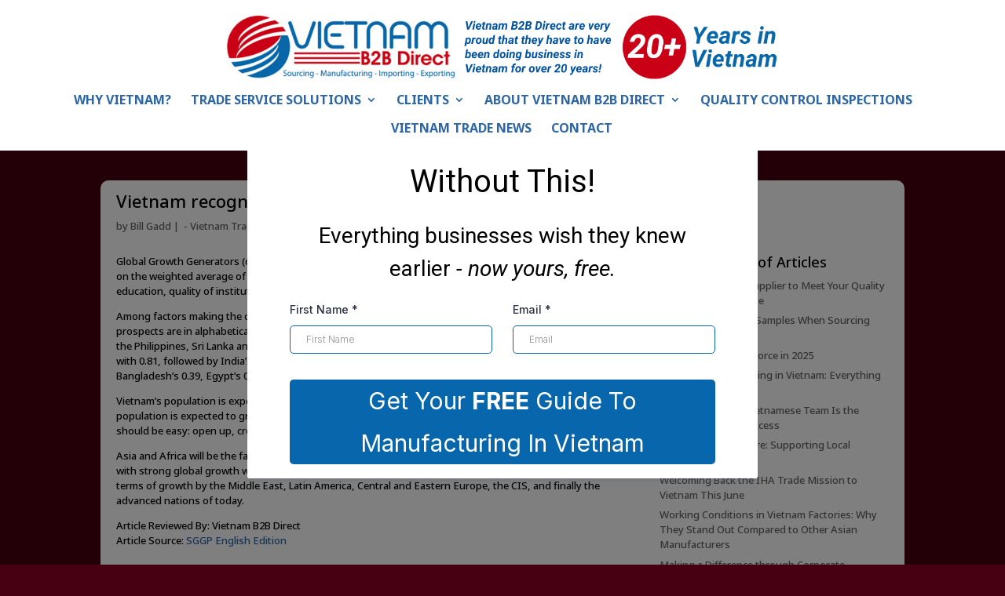

--- FILE ---
content_type: text/css
request_url: https://vietnamb2bdirect.com/wp-content/et-cache/411/et-core-unified-deferred-411.min.css?ver=1764068501
body_size: 324
content:
.et_pb_section_1.et_pb_section{padding-bottom:0px;margin-top:-10px;margin-bottom:0px}.et_pb_section_2.et_pb_section{padding-bottom:0px;margin-top:-10px;margin-bottom:0px;background-color:#FFFFFF!important}.et_pb_row_2{background-color:#ffffff;border-radius:10px 10px 0 0px;overflow:hidden}.et_pb_row_2.et_pb_row{padding-top:0px!important;padding-right:20px!important;padding-left:20px!important;margin-top:10px!important;padding-top:0px;padding-right:20px;padding-left:20px}.et_pb_text_1{margin-bottom:12px!important}.et_pb_text_2{margin-top:-10px!important}.et_pb_text_3{margin-bottom:-20px!important}.et_pb_row_3{background-color:#ffffff;border-radius:0px 0px 10px 10px;overflow:hidden}.et_pb_button_0_wrapper{margin-right:50px!important;margin-bottom:0px!important;margin-left:50px!important}body #page-container .et_pb_section .et_pb_button_0{color:#ffffff!important;font-size:16px;font-weight:700!important;background-color:#52a5e2}body #page-container .et_pb_section .et_pb_button_0:after{font-size:1.6em}body.et_button_custom_icon #page-container .et_pb_button_0:after{font-size:16px}.et_pb_button_0,.et_pb_button_0:after{transition:all 300ms ease 0ms}.et_pb_text_7.et_pb_text{color:#ffffff!important}.et_pb_text_7{font-size:14px;background-color:#52a5e2;padding-top:50px!important;padding-right:50px!important;padding-bottom:50px!important;padding-left:50px!important;margin-top:0px!important;margin-right:16px!important;margin-left:-10px!important}@media only screen and (max-width:980px){.et_pb_section_1.et_pb_section,.et_pb_section_2.et_pb_section{margin-top:0px}.et_pb_button_0_wrapper{margin-right:15px!important;margin-left:15px!important}body #page-container .et_pb_section .et_pb_button_0:after{display:inline-block;opacity:0}body #page-container .et_pb_section .et_pb_button_0:hover:after{opacity:1}.et_pb_text_7{margin-top:0px!important;margin-left:16px!important}}@media only screen and (max-width:767px){.et_pb_button_0_wrapper{margin-right:10px!important;margin-left:10px!important}body #page-container .et_pb_section .et_pb_button_0:after{display:inline-block;opacity:0}body #page-container .et_pb_section .et_pb_button_0:hover:after{opacity:1}}